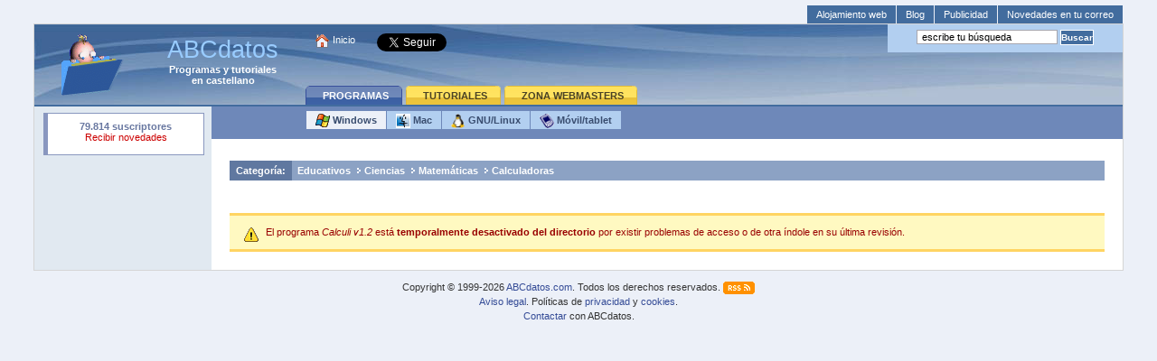

--- FILE ---
content_type: text/html; charset=utf-8
request_url: https://descargas.abcdatos.com/programa/descargarZ833.html
body_size: 2733
content:
<!DOCTYPE html PUBLIC "-//W3C//DTD HTML 4.01 Transitional//EN" "http://www.w3.org/TR/html4/loose.dtd">
<html lang="es">
<head>
<title>Descargar  Calculi v1.2 :: ABCdatos</title>
<meta name="Title" content="Descargar  Calculi v1.2 :: ABCdatos">
<meta name="author" content="ABCdatos.com">
<meta http-equiv="X-UA-Compatible" content="IE=EmulateIE7">
<meta http-equiv="Content-Type" content="text/html;charset=utf-8">
<link rel="alternate" type="application/rss+xml" href="//rss.abcdatos.com/programas.rss.xml" lang="es" title="RSS ABCdatos Programas">
<link type="text/css" rel="stylesheet" href="//www.abcdatos.com/estilos.min.css">
<link rel="shortcut icon" href="/favicon.ico">
<link rel="apple-touch-icon" href="//www.abcdatos.com/graficos/apple-touch-icon.png">
<script type="text/javascript">
<!--
if (self != top){if (document.images){top.location.replace(window.location.href)}else{top.location.href = window.location.href}}
// -->
</script>
<script async src="https://www.googletagmanager.com/gtag/js?id=UA-138579958-1"></script>
<script>
  window.dataLayer = window.dataLayer || [];
  function gtag(){dataLayer.push(arguments);}
  gtag('js', new Date());
  gtag('config', 'UA-138579958-1');
</script>
<script type="application/ld+json">
{"url":"https://www.abcdatos.com/","@context":"https://schema.org","@type":"WebSite","potentialAction":{"@type":"SearchAction","target":{"urlTemplate":"https://buscador.abcdatos.com/s?q={search_term_string}","@type":"EntryPoint"},"query-input":"required name=search_term_string"}}
</script>
<script type="application/ld+json">
{"url":"https://www.abcdatos.com/","logo":"https://www.abcdatos.com/graficos/logo-114x114.png","@context":"https://schema.org","@type":"Organization"}
</script>
</head>
<body>
<div id="link_supra">
<div class="supra">
<a class="top" title="Comparativa de Hosting, te ayudamos a elegir el mejor de acuerdo a tus necesidades" href="//www.abcdatos.com/alojamiento/">Alojamiento web</a><a class="top" title="Blog ABCdatos" href="//www.abcdatos.com/blog/">Blog</a><a class="top" title="Publicidad en ABCdatos" href="//www.abcdatos.com/publicidad/">Publicidad</a><a class="top" title="Recibe nuestras novedades en tu buz&oacute;n" href="//www.abcdatos.com/boletines/">Novedades en tu correo</a>
</div>
</div>
<!-- Pagina:Cabecera v1.34-->
<table cellpadding="0" cellspacing="0" style="text-align:center;" id="tabla_madre" summary="">
<!-- Cabecera top -->
<tr>
<td class="azul_A" rowspan="2"><a title="ABCdatos.com" href="https://www.abcdatos.com/"><img class="logo" src="https://www.abcdatos.com/graficos/logo_abc.gif" width="75" height="71" alt="ABCdatos.com" ></a>
<div class="titulo">ABCdatos</div><div class="subtitulo"><a href="https://www.abcdatos.com/programas/" title="Programas en Castellano">Programas</a> y <a href="https://www.abcdatos.com/tutoriales/" title="Tutoriales en Castellano">tutoriales</a><br>en castellano</div>
</td>
<td class="enlaces">
<span style="vertical-align:top">
<img src="https://www.abcdatos.com/graficos/home.png" width="17" height="17" alt="ABCdatos tu página de inicio"> <a title="Pon ABCdatos como tu página de inicio" href="https://www.abcdatos.com/" onclick="javascript:this.style.behavior='url(#default#homepage)';this.setHomePage('https://www.abcdatos.com/');">Inicio</a>&nbsp;&nbsp;&nbsp;
<script type="text/javascript" src="https://www.abcdatos.com/js/favoritos.js"></script>
&nbsp;&nbsp;&nbsp;
</span>
<script type="text/javascript">
var twitter = twitter || [];
</script>
<a href="https://twitter.com/ABCdatos_com" class="twitter-follow-button" id="seguir">Seguir</a>
</td>
<td class="busca">
<div id="busca">
<form action="https://buscador.abcdatos.com/s">
<div>
<input type="text" class="inputcolor" id="q" name="q" maxlength="2048" title="Buscar" value=" escribe tu búsqueda" onfocus="javascript:if(this.value==' escribe tu búsqueda'){this.value = '';}">
<input type="submit" class="enviar" value="Buscar" title="Buscar">
</div>
</form>
</div>
</td>
</tr>
<!-- Buscador y enlaces globales -->
<tr>
<td colspan="2" class="tabs">
<div id="tabs">
<ul>
<li><a class="on" href="https://www.abcdatos.com/programas/" title="Programas en castellano"><span>PROGRAMAS</span></a></li>
<li><a href="https://www.abcdatos.com/tutoriales/" title="Tutoriales en castellano"><span>TUTORIALES</span></a></li>
<li><a href="https://www.abcdatos.com/webmasters/" title="Zona para Webmasters"><span>ZONA WEBMASTERS</span></a></li>
</ul>
</div>
</td>
</tr>
</table>
<!-- /Pagina:Cabecera -->
<!-- Inicio contenidos -->
<table cellpadding="0" cellspacing="0" id="tabla_datos" summary="Contenido principal">
<tr>
<td class="lateral_izq" rowspan="1">
<!-- Pagina:Columna v1.16 -->
<div id="usuarios">
<object type="text/html" data="https://www.abcdatos.com/iframes/onlines.html" width="156" height="29">Su navegador rechazó un objeto incrustado.</object>
</div>
<!-- /Pagina:Columna -->
</td>
<td class="lateral_dcha">
<div id="submenu">
<a class="submenus_on" title="Programas para Windows" href="https://www.abcdatos.com/programas/educativos/ciencias/matematicas/calculadoras/"><img src="//www.abcdatos.com/graficos/icowindows.png" width="16" height="16" alt="Programas para Windows"> Windows</a><a class="submenus_off" title="Programas para Mac" href="https://www.abcdatos.com/programas/mac/educativos/ciencias/matematicas/calculadoras/"><img src="//www.abcdatos.com/graficos/icomac.png" width="16" height="16" alt="Programas para Mac"> Mac</a><a class="submenus_off" title="Programas para GNU/Linux" href="https://www.abcdatos.com/programas/linux/educativos/ciencias/matematicas/calculadoras/"><img src="//www.abcdatos.com/graficos/icolinux.png" width="16" height="16" alt="Programas para GNU/Linux"> GNU/Linux</a><a class="submenus_off" title="Programas para móvil/tablet" href="https://www.abcdatos.com/programas/movil/educativos/ciencias/matematicas/calculadoras/"><img src="//www.abcdatos.com/graficos/icomovil.png" width="16" height="16" alt="Programas para móvil/tablet"> Móvil/tablet</a>
</div>
<br>
<!-- Pagina:Superior -->
<div class="contenedor_prog">
<br>
<div class="categoria_tit">
<span class="categoria">Categoría:</span> &nbsp;<a class="breadcrumb" href="https://www.abcdatos.com/programas/educativos/">Educativos</a><img src="https://www.abcdatos.com/graficos/breadpoint.gif" width="15" height="8" style="vertical-align:baseline" alt=""><a class="breadcrumb" href="https://www.abcdatos.com/programas/educativos/ciencias/">Ciencias</a><img src="https://www.abcdatos.com/graficos/breadpoint.gif" width="15" height="8" style="vertical-align:baseline" alt=""><a class="breadcrumb" href="https://www.abcdatos.com/programas/educativos/ciencias/matematicas/">Matemáticas</a><img src="https://www.abcdatos.com/graficos/breadpoint.gif" width="15" height="8" style="vertical-align:baseline" alt=""><a class="breadcrumb" href="https://www.abcdatos.com/programas/educativos/ciencias/matematicas/calculadoras/">Calculadoras</a></div>
<div align="center"><div style="width:728px;height:20px;margin-top:10px">
<script type="text/javascript"><!--
google_ad_client = "pub-9729050429126887";
/* Vinculos descarga 728x15 20/05/09 */
google_ad_slot = "2062498313";
google_ad_width = 728;
google_ad_height = 15;
//-->
</script>
</div></div><div class="caja_aviso">
<img src="//www.abcdatos.com/graficos/aviso.gif" width="16" height="16" style="float:left;padding:3px 8px 12px 6px;" alt="Aviso importante"> El programa <i>Calculi v1.2</i> está <b>temporalmente desactivado del directorio</b> por existir problemas de acceso o de otra índole en su última revisión.
</div>
</div>
<!-- /Pagina:Superior -->
</td>
</tr>
<!-- celdas de contenidos en dos columnas -->
</table>
<!-- Pagina::Pie v1.06 -->
<div id="pie">
Copyright &copy; 1999-2026 <a title="ABCdatos.com" href="//www.abcdatos.com/">ABCdatos.com</a>. Todos los derechos reservados. <a href="//rss.abcdatos.com/programas.rss.xml" title="RSS ABCdatos Programas"><img src="//www.abcdatos.com/graficos/rss.gif" width="35" height="14" alt="RSS ABCdatos Programas"></a><br>
<a title="Aviso legal" href="//www.abcdatos.com/legal/" rel="nofollow">Aviso legal</a>. Políticas de <a title="Información de privacidad" href="//www.abcdatos.com/legal/privacidad.html" rel="nofollow">privacidad</a> y <a title="Información de cookies" href="//www.abcdatos.com/legal/cookies.html" rel="nofollow">cookies</a>.<br>
<a title="Contacta con nosotros" href="//www.abcdatos.com/contactar.html" rel="nofollow">Contactar</a> con ABCdatos.
</div>
<!-- /Pagina::Pie -->
<script type="text/javascript" src="//cgi.abcdatos.net/cgi/gestioncookies.pl"></script>
<script type="text/javascript">CookieTool.API.impliedAgreement();</script>
</body>
</html>


--- FILE ---
content_type: text/javascript
request_url: https://cgi.abcdatos.net/cgi/gestioncookies.pl
body_size: 3137
content:
// v1.22 04/12/2022 Convertido a UTF-8 sin BOM
 
 /** Main class */
 window.CookieTool = function() {};
 
 /** Utility functions */
 CookieTool.Utils = {
 	/**
 	 * Extend an object
 	 * @param {Object} obj1
 	 * @param {Object} obj2
 	 * @return {Object} the merged object
 	 */
 	extend: function(obj1, obj2) {
 		var ret = obj1,
 			prop;
 		for (prop in obj2) {
 			if(obj2.hasOwnProperty(prop)) {
 				ret[prop] = obj2[prop];
 			}
 		}
 		return ret;
 	},
 
 	/**
 	 * Load a script asynchronously
 	 * @param {String} src the script src
 	 * @param {Function} callback an optionall callback
 	 */
 	 loadScript: (function() {
 	 	var firstjs = document.getElementsByTagName('script')[0];
 
 	 	return function(src, callback) {
 			var s = document.createElement('script'),
 				loaded;
 			s.async = true;
 			s.onload = s.onreadystatechange = function() {
 				if( ! loaded && (! s.readyState || s.readyState === 'complete' || s.readyState === 'loaded') ) {
 					loaded = true;
 					if( callback && typeof callback === 'function' ) {
 						callback.call(null, s);
 					}
 				}
 			};
 			s.src = src;
 			firstjs.parentNode.insertBefore(s, firstjs);
 		}
 	 }())
 }
 
 CookieTool.Config = (function() {
 	var config = {
 		'position': 'top',
 		'message': 'Empleamos cookies propias y de terceros para el funcionamiento del sitio y la gestión de su publicidad.' 
 		+ ' <button data-action="agree" class="cookietool-boton-cerrar" title="Cerrar" onclick=""></button>'
 		+ '<br>Al continuar navegando das tu consentimiento a nuestra <a href="{{link}}" target="_blank">política de cookies</a>.',
 		'link': '//www.abcdatos.com/legal/cookies.html',
 		'agreetext': 'Continuar',
 		'declinetext': 'Rechazo'
 	}
 
 	return {
 		get: function(key) {
 			return config[key];
 		},
 		set: function(key, val) {
 			if( typeof key === 'string' ) {
 				config[key] = val;
 			} else {
 				config = CookieTool.Utils.extend(config, key);				
 			}
 		}
 	}
 }());
 
 /**
  * Event API for customisation
  */
 CookieTool.Event = (function() {
 	/** Where the callbacks are stored */	
 	var events = {};
 	return {
 		/**
 		 * Add an event listener
 		 * @param {String} name the identifier
 		 * @param {Function} callback
 		 * @return undefined
 		 */
 		on: function(name, callback) {
 			if( events[name] === undefined ) {
 				events[name] = [];
 			}
 			if( typeof callback === 'function' ) {
 				events[name].push(callback);
 			}
 		},
 		/**
 		 * Trigger all event listeners for an identifier
 		 * @param {String} name the identifier
 		 * @return undefined
 		 */
 		trigger: function(name) {
 			var cbs = events[name],
 				i = 0,
 				len;
 
 			if( ! cbs ) {
 				return;
 			}
 			len = cbs.length;
 			for (; i < len; i++) {
 				cbs[i]();
 			}
 		}
 	}
 }());
 
 
 /**
  * Cookie functions
  */
 CookieTool.Cookie = {
 	/**
 	 * Get a cookie value
 	 * @param {String} key
 	 * @return {String} the value
 	 */
 	get: function(key) {
 		return decodeURIComponent(document.cookie.replace(new RegExp("(?:(?:^|.*;)\\s*" + encodeURIComponent(key).replace(/[\-\.\+\*]/g, "\\$&") + "\\s*\\=\\s*([^;]*).*$)|^.*$"), "$1")) || null;
 	},
 
 	/**
 	 * Set a cookie value
 	 * @param {String} key
 	 * @param {String} value
 	 * @param {Number} days
 	 * @param {String} domain
 	 * @param {String} path
 	 */
 	set: function(key, value, days, domain, path) {
 		var cookie = key + "=" + encodeURIComponent(value),
 			date;
 		if (days) {
 			date = new Date();
 			date.setTime(date.getTime()+(days*24*60*60*1000));
 			cookie += "; expires="+date.toGMTString();
 		}
 		if ( domain ) {
 			cookie += "; domain=" + domain
 		}
 		if( ! path ) {
 			path = "/";
 		}
 		cookie +=  "; path=" + path;
 		document.cookie = cookie;
 	},
 
 	/**
 	 * Delete a cookie
 	 * @param {String} key
 	 * @param {String} domain necessary for GA cookies
 	 */
 	remove: function(key, domain) {
 		CookieTool.Cookie.set(key,"",-1, domain);
 	}
 }
 
 /**
  * Storage functions (HTML5 localStorage based) (permanent storage)
  */
 if( window.localStorage ) {
 	CookieTool.Storage = {
 		/**
 		 * Get a stored value
 		 * @param {String} key
 		 * @return {String} the value
 		 */
 		get: function(key) {
 			return window.localStorage.getItem(key);
 		},
 		/**
 		 * Set a value
 		 * @param {String} key
 		 * @param {String} value
 		 */
 		set: function(key, value) {
 			return window.localStorage.setItem(key, value);
 		},
 		/**
 		 * Delete a stored value
 		 * @param {String} key
 		 */
 		remove: function(key) {
 			return window.localStorage.removeItem(key);
 		}
 	}
 } else {
 	// Cookie based storage
 	CookieTool.Storage = CookieTool.Cookie;
 }
 
 /**
  * Main API
  */
 CookieTool.API = {
 	/**
 	 * Some status codes
 	 */
 	statuses: {
 		'AGREE': '1',
 		'DECLINE': '0',
 		'UNDETERMINED': null
 	},
 	/**
 	 * Set/get the current status of tracking
 	 */
 	status: function(value) {
 	 	if( value === undefined ) {
 	 		return CookieTool.Storage.get('ctstatus');
 	 	}
 	 	if( CookieTool.API.statuses[value] ) {
 	 		return CookieTool.Storage.set('ctstatus', CookieTool.API.statuses[value], 365);
 	 	}
 	 	return CookieTool.Storage.set('ctstatus', value, 365);
 	},
 
 	/**
 	 * Ask for cookie consenting
 	 */
 	ask: function() {
 		var message,
 			status,
 			body = document.body;
 		// Exento de ley de cookies por corresponder la IP 3.22.57.87 a United States
		return CookieTool.API.agree();
 	},
 
 	/**
 	 * Assume implied agreement
 	 * Note that you'll need at least somewhere in your page a link with a decline option (eg: <button onclick="CookieTool.API.decline()">I don't want cookies</button>)
 	 */
 	impliedAgreement: function() {
 		var status = CookieTool.API.status();
 		switch(status) {
 			case CookieTool.API.statuses.DECLINE:
 				CookieTool.API.decline();
 				break;
 			// case CookieTool.API.statuses.UNDETERMINED:
 			// case CookieTool.API.statuses.AGREE:
 			default:
 			    // Muestro la advertencia y aceptamos.
 			    CookieTool.API.ask();
 				CookieTool.API.agree();
 		}
 	},
 
 	displaySettings: function(container) {
 		var status = CookieTool.API.status();
 		if( ! container ) {
 			return;
 		}
 
 		container.className += ' cookietool-settings';
 		container.onclick = function(e) {
 			var e = e || window.event,
 				target = e.target || e.srcElement,
 				action = target.getAttribute('data-action');
 				console.log();
 			if( action && CookieTool.API[action] ) {
 				CookieTool.API[action]();
 				CookieTool.API.displaySettings(container);
 				if( e.preventDefault ) {
 					e.preventDefault();
 				} else {
 					e.returnValue = false;
 				}
 				return false;
 			}
 		}
 
 		if( status === CookieTool.API.statuses.AGREE ) {
 			container.innerHTML = 'Actualmente <strong>aceptas</strong> el uso de cookies en el sitio. <a role="button" data-action="decline" href="#">Pulsa aquí para no permitir cookies</a>';
 		} else if ( status === CookieTool.API.statuses.DECLINE ) {
 			container.innerHTML = 'Actualmente <strong>no aceptas</strong> el uso de cookies en el sitio. <a role="button" data-action="agree" href="#">Pulsa aquí para permitir cookies</a>'
 		} else {
 			container.innerHTML = 'Aún no has establecido tu configuración. Haz click <a role="button" data-action="agree" href="#">aquí</a> si quieres aceptar el uso de cookies, o <a role="button" data-action="decline" href="#">aquí</a> para rechazarlo.';
 		}
 	},
 	/**
 	 * Agree
 	 */
 	 agree: function() {
 	 	CookieTool.API.status('AGREE');
 	 	CookieTool.Event.trigger('agree');
 	 },
 
 	 /**
 	  * Decline
 	  */
 	 decline: function() {
 	 	CookieTool.API.status('DECLINE');
 	 	CookieTool.Event.trigger('decline');
 	 }
 }
 
 /**
  * Default id for settings, allows to put the script at the footer with no worries
  */
  if( document.getElementById('cookietool-settings') ) {
  	CookieTool.API.displaySettings(document.getElementById('cookietool-settings'));
  }
 
 
 /**
  * Default behaviour on agree: Load google analytics and adsense if present
  */
 CookieTool.Event.on('agree', function() {
 	if( window.adsbygoogle ) {
 		CookieTool.Utils.loadScript('//pagead2.googlesyndication.com/pagead/js/adsbygoogle.js');
 	}
 	if( window._gaq ) {
 		CookieTool.Utils.loadScript(('https:' == document.location.protocol ? 'https://ssl' : 'http://www') + '.google-analytics.com/ga.js');
 	}
 	if( window.twitter ) {
 		CookieTool.Utils.loadScript('//www.abcdatos.com/js/twitter.js');
 	}
 	if( window.intellitxt ) {
 		CookieTool.Utils.loadScript('//abcdatos.es.intellitxt.com/intellitxt/front.asp?ipid=6626');
 	}
 	if( window.tribal ) {
 		var s = document.createElement ("script");
         //s.src = "//tags.expo9.exponential.com/tags/ABCdatos/ROS/tags.js";
 		//s.setAttribute("type", "text/javascript");
 		var scr = 'alert("test");';
         s.text = scr;
 		//document.getElementsById('tribal')[0].appendChild(s)
 		document.getElementById('tribal').appendChild(s)
 	}
 });
 
 /**
  * Default behaviour on decline: Delete GA cookies
  */
  CookieTool.Event.on('decline', function() {
 	var cookiestodelete = ['__utma', '__utmb', '__utmc', '__utmz', '__utmv'],
 		i = 0,
 		len = cookiestodelete.length,
 		domain = window.location.hostname;
 	if( (/^www\./).test(domain) ) {
 		domain = domain.substring(4);
 	}
 
 	for( ; i < len; i++) {
 		CookieTool.Cookie.remove(cookiestodelete[i], domain);
 	}
 });

